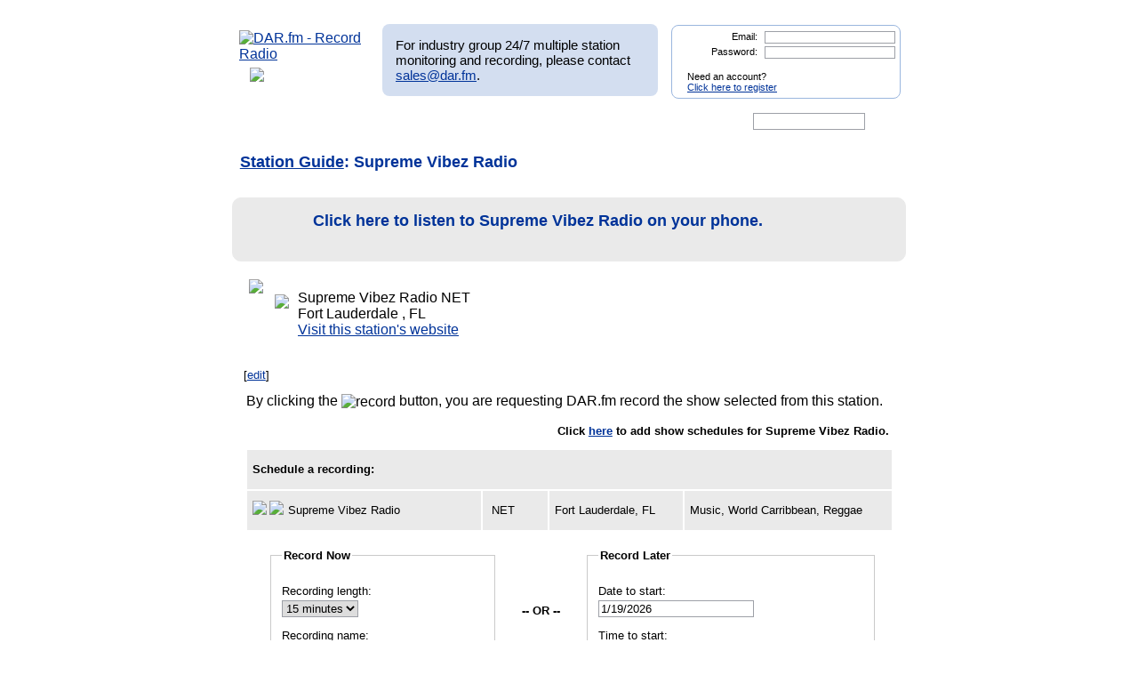

--- FILE ---
content_type: text/html; charset=UTF-8
request_url: http://dar.fm/user_search.php?search_type=stations&user_search=Supreme%20Vibez%20Radio&station_id=165191&list_type=station_detail&sg_page=1
body_size: 79329
content:
<!DOCTYPE html>
<html xmlns="https://www.w3.org/1999/xhtml" xml:lang="en">
<head>
<meta http-equiv="Content-Type" content="text/html; charset=UTF-8" />
<meta property="og:image" content="https://dar.fm/images/partner_dar_1.jpg" />
<meta property="og:description" content="Choose from 40,000 stations to record and then listen on a PC or smartphone. Sign-up at DAR.fm to record your favorite station or show. It's a DVR for radio!" />

<meta name="google-site-verification" content="-2mQcTTT9FqdE9mXEnmBUiNZVn0XN4DReuA9FwbNilo" />
<meta http-equiv="Content-Type" content="text/html; charset=UTF-8" />
<title>Record Supreme Vibez Radio Radio, Internet Radio</title>
<meta name="keywords" content="Record Supreme Vibez Radio,Supreme Vibez Radio,record, radio, record radio, digital audio recorder, DAR" >
<meta name="description" content="DAR.fm is a Digital Audio Recorder that allows you to record Supreme Vibez Radio and save your recorded content for streaming on your iphone, android, personal computer, or internet enabled streaming device">
<link href="https://www.dar.fm/styles/dar.css" rel="styleSheet" type="text/css" />


<script type="text/javascript" src="https://ajax.googleapis.com/ajax/libs/jquery/1.7.0/jquery.min.js"></script>
<!--
<script type="text/javascript" src="https://ajax.googleapis.com/ajax/libs/jquery/3.1.0/jquery.min.js"></script>
-->
<script type="text/javascript" src="https://ajax.googleapis.com/ajax/libs/jqueryui/1.8.16/jquery-ui.min.js"></script>


<link type="text/css" href="https://www.dar.fm/styles/custom-theme/jquery-ui-1.8.9.custom.css" rel="stylesheet" />
<script type="text/javascript" src="https://www.dar.fm/js/jquery.alerts.js"></script>
<link type="text/css" href="https://www.dar.fm/js/jquery.alerts.css" rel="stylesheet" />

<!--
<script type="text/javascript" src="https://dar.fm/js/jquery.fancybox-1.3.0.pack.js"></script>
<link type="text/css" rel="stylesheet" href="https://dar.fm/styles/jquery.fancybox-1.3.0.css" />
<script src="//ajax.googleapis.com/ajax/libs/jquery/1.8.0/jquery.min.js" type="text/javascript"></script>
-->
<!--
<script type="text/javascript" src="js/jquery.fancybox-1.3.0.pack.js"></script>
<link type="text/css" rel="stylesheet" href="styles/jquery.fancybox-1.3.0.css" />
-->

<script type="text/javascript" src="https://dar.fm/js/jquery.fancybox-1.3.0.pack.js"></script>
<link type="text/css" rel="stylesheet" href="https://dar.fm/styles/jquery.fancybox-1.3.0.css" />

<script type="text/javascript" src="js/globals.js"></script>


<link type="text/css" href="https://www.dar.fm/styles/custom-theme/jquery-ui-1.8.13.custom.css" rel="stylesheet" />
<link rel="icon"  type="image/png"  href="https://www.dar.fm/favicon.png" />
<script type="text/javascript">

  var _gaq = _gaq || [];
  _gaq.push(['_setAccount', 'UA-21410105-1']);
  _gaq.push(['_trackPageview']);

  (function() {
    var ga = document.createElement('script'); ga.type = 'text/javascript'; ga.async = true;
    ga.src = ('https:' == document.location.protocol ? 'https://ssl' : 'http://www') + '.google-analytics.com/ga.js';
    var s = document.getElementsByTagName('script')[0]; s.parentNode.insertBefore(ga, s);
  })();
</script>
</head><body> 	
<div id="wrapper_top"></div>
<div id="wrapper">
<div style="float:left;width:154px;height:80px;margin-bottom:8px;"><a href="https://www.dar.fm/index.php" title="DAR.fm"><img src="https://www.dar.fm/images/dar_logo.png" id="dar_logo" alt="DAR.fm - Record Radio"></a>
<a href="how_it_works.php" class="how_it_works" style="float:left;margin-left:20px;margin-top:-10px;">
	<img src="https://www.dar.fm/images/watch_vid2.png" />
</a>
</div><div id="MR_message" style="font-size:15px">
For industry group 24/7 multiple station monitoring and recording, please contact <a href="mailto:sales@dar.fm">sales@dar.fm</a>.
</div>
 
<div class="nav_status">
<form id="login_form" action="loginform.php" method="post">      
<input type="text" name="emaillogin" id="emaillogin" size="15" maxlength="50" class="loginform"><label>Email:</label><br class="clear" />
<input type="hidden" name="current_page" value="/user_search.php" />
<input type="password" name="passwordlogin" id="passwordlogin" size="15" maxlength="50" class="loginform"><label>Password: </label><br class="clear" />
<p class="register">Need an account?<br /><a href="https://www.dar.fm/new_user.php">Click here to register</a></p>
<a href="#" id="login_but" title="login"><span class="hidetext">login</span></a>
</form> 
</div>
 	
<br class="clear" />

<style>

div.duration_warning
{

}

div.duration_warning a
{
	color#FF0000!important;
	text-decoration:underline!important;
}

p.view_more_stations a
{
	text-decoration:none;
	font-size:18px;
}

#expiration_warning
{
	padding:5px;
	margin:10px 0px 10px 0px;
	color:#FFFFFF;
	background-color:#990000;
	font-weight:bold;
	text-align:center;
}

#expiration_warning a
{
	color:#FFFFFF;
}

</style>


<!--
<div id="tech_diff" id="expiration_warning" style="padding:10px 5px 10px 5px; color:#000099; font-weight:bold;">
	We apologize for the recent issues and the length of time it took to get resolved.  Because of this, we will be adding 14 days to all accounts to accommodate for the down time.
</div>
-->

			
			<div id="dar_nav">
				<ul id="cssdropdown">
					<li class="headlink"><a href="https://www.dar.fm/index.php" title="DAR Digital Audio Recorder" id="record" class="selected"><span class="hidetext">DAR</span></a>
						<ul>
							<li>
								<a href="https://www.dar.fm/top_talk.php">Talk</a>
								<a href="https://www.dar.fm/all_music.php">Music</a>
								<a href="https://www.dar.fm/top_listings.php">Local Guide</a>
							</li>
						</ul>					
					</li>
					<li><a href="https://www.dar.fm/schedule.php" title="DAR Recordings" id="recordings" ><span class="hidetext">Recordings</span></a></li>
					<li class="headlink"><a href="https://www.dar.fm/player.php" title="Player" id="play"><span class="hidetext">Play</span></a></li>
					<li><a href="https://www.dar.fm/devices.php" title="Help" id="devices" ><span class="hidetext">Help</span></a></li>
					<li><a href="https://www.dar.fm/faq.php" title="FAQ" id="faq" ><span class="hidetext">FAQ</span></a></li>
					<li><a href="https://www.dar.fm/settings.php" title="Account settings" id="settings_nav" ><span class="hidetext">Settings</span></a></li>					
					<li id="search"><span class="hidetext">Search:</span></li>
				</ul>
					<table cellpadding="0" cellspacing="0">
						<tr>
							<td width="40%"><input type="text" class="search_box" id="user_search_top" name="user_search" /></td>
							<td width="60%"><a href="#" id="top_search"><span class="hidetext">go</span></a></td>
						</tr>
					</table>
			</div>			
			<div class="result"></div>			<!-- debug -->
			<script language="JavaScript" type="text/javascript">
				var mini_window;

				function PopMini()
				{//

					var mini_url = "https://www.mp3tunes.com/locker/cb/index_mini/?dar=1";
					mini_window = window.open (mini_url,"mini","width=221,height=114,status=0,toolbar=0,location=0,menubar=0,directories=0,resizable=0,scrollbars=0");
					mini_window.focus();
				}

			</script>
		
			


<h1 class="dar"><a href="station_guide.php?req_page=1&user_search=http">Station Guide</a>: Supreme Vibez Radio</h1>


<style>

a.download_container
{
	position:relative;
        font-size:18px;
        font-weight:bold;
        background-color:#EAEAEA;
	background-image:url("images/app_listen_background.jpg");
	background-size:100%;
	background-repeat:no-repeat;
	height:50px;
        color:#003399;
        cursor:pointer; 
        padding:10px 0px 10px 90px;
        margin:10px 0px 20px 0px;
	border:1px solid #EAEAEA;
        border-radius:10px;
        display:block;
        text-decoration:none;
	line-height:30px;
}

a.download_container:hover
{ 
        color:#0077BB;
	border:1px solid #CCCCCC;
}

#app_listen_play
{
	position:absolute;
	left:10px;
	top:5px;
	width:61px;
	height:61px;
	background-image:url("images/app_listen_play.png");
}

</style>


			<td>
                        <a href="https://onrad.io/Supreme Vibez Radio" target="_blank" class="download_container">
				<div id="app_listen_play"></div>
                                Click here to listen to Supreme Vibez Radio on your phone.
                        </a>
			</td>

                        <div class="clear"></div>



<p class='small'>
<img src='http://supremevibezradio.com/wp-content/uploads/2020/02/cropped-screen-shot-2.png' class='sta_image' />

                                <div id="onnow_Supreme Vibez Radio" style="display:block; float:left; margin:5px 10px -3px 0px;">
                                        <img class="onnow_station" src="images/onnow.png" style="cursor:pointer;" data-url="Supreme Vibez Radio" data-stationid="165191" />
                                </div>
                            <div style="display:block; float:left;">Supreme Vibez Radio
 NET
<br />Fort Lauderdale
, FL
<br /><a href='http://supremevibezradio.com/' target='_blank' >Visit this station's website</a>
</div><div class="clear"></div><br class='clear' /></p>
<p class='edit_label'>[<a href='stationedit.php?station_id=165191'>edit</a>]</p>
<br class='clear' />                        


                        

                        <p class="rec_message">By clicking the <img src="images/record_amin.gif" border="0" width="44px" title="record" align="absmiddle"> button, you are requesting DAR.fm record the show selected from this station.</p>

</tbody></table><p class='small  view_more'>Click <a href='weekly.php?station_id=165191'>here</a> to add show schedules for Supreme Vibez Radio.</p><br class='clear' />
                                                <table border="0" class="dar stations" cellpadding="6" cellspacing="1">
                                                        <thead>
                                        <tr>
                                                <td colspan="4">
                                                        <strong>Schedule a recording:</strong>
                                                </td>
                                        </tr>
                                </thead>
                                                                <script>
                                        $(function() {
                                                $( ".datepicker" ).datepicker();
                                        });
                                </script>
                                <tbody>

                <!-- RIFTER -->
                <tr class="show_options">
                        <td width="35%">
                        <img src="images/record_sched_arrow.png"    class="record_sched" style="float:left; margin:-3px 3px -3px 0px;" />

<img class="onnow_station" src="images/onnow.png" id="onnow_Supreme Vibez Radio" style="cursor:pointer; float:left; vertical-align:middle; margin:-3px 5px -3px 0px;" data-url="Supreme Vibez Radio" data-stationid="165191" />                Supreme Vibez Radio                                </td><td width="10%">
                &nbsp;NET                </td>
                <td width="20%">

                Fort Lauderdale,&nbsp;FL                </td><td width="30%">
                Music, World Carribbean, Reggae                </td>

              

                </tr>
                <tr class="panel2">
                        <td colspan="5">
                                                                <table cellpadding="0" cellspacing="0" border="0" class="scheduler" width="100%">
                                        <tr>
                                                <td width="40%" class="sched_now">
                                                        <fieldset>
                                                                <legend myval="22">Record Now</legend>
                                                                        <label for="duration_now">Recording length:</label>
                                                                        <select class="duration_now" name="duration_now">

                                                                                <option value="15">15 minutes</option><option value="30">30 minutes</option><option value="60">1 hour</option><option value="90">1.5 hours</option><option value="120">2 hours</option><option value="150">2.5 hours</option><option value="180">3 hours</option><option value="210">3.5 hours</option><option value="240">4 hours</option><option value="270">4.5 hours</option><option value="300">5 hours</option><option value="330">5.5 hours</option><option value="360">6 hours</option><option value="420" class="no_option">7 hours</option><option value="480" class="no_option">8 hours</option><option value="540" class="no_option">9 hours</option><option value="600" class="no_option">10 hours</option><option value="660" class="no_option">11 hours</option><option value="720" class="no_option">12 hours</option><option value="780" class="no_option">13 hours</option><option value="840" class="no_option">14 hours</option><option value="900" class="no_option">15 hours</option><option value="960" class="no_option">16 hours</option><option value="1020" class="no_option">17 hours</option><option value="1080" class="no_option">18 hours</option><option value="1140" class="no_option">19 hours</option><option value="1200" class="no_option">20 hours</option><option value="1260" class="no_option">21 hours</option><option value="1320" class="no_option">22 hours</option><option value="1380" class="no_option">23 hours</option><option value="1440" class="no_option">24 hours</option>                                                                                <!--
                                                                                <option value="15">15 minutes</option>
                                                                                <option value="30">30 minutes</option>
                                                                                <option value="60">1 hour</option>
                                                                                <option value="90">1.5 hours</option>
                                                                                <option value="120" selected="selected">2 hours</option>
                                                                                <option value="150">2.5 hours</option>
                                                                                <option value="180">3 hours</option>
                                                                                <option value="210">3.5 hours</option>
                                                                                <option value="240">4 hours</option>
                                                                                <option value="270">4.5 hours</option>
                                                                                <option value="300">5 hours</option>
                                                                                -->
                                                                        </select>
									<div id="duration_now_warning" class="duration_warning"></div>
                                                                        <label for="rec_name_now">Recording name:</label><input type="text" name="rec_name_now" class="rec_name_now"/>
                                                                </legend>
                                                                <br class="clear" />





                                                                                        <input type="hidden" class="user_email" value="" />
                                                                                        <input type="hidden" class="callsign" value="Supreme Vibez Radio" />
                                                                                        <input type="hidden" class="stream_type" value="solid" />
                                                                                        <input type="hidden" class="stream_url" value="http%3A%2F%2Fdev.perfecent.tech%2Fstream%2F" />

                                                                                        <input type="hidden" class="start_time" value="now" />


                                                                


											
                                                                                <a href="#" class="new_user2" title="Record" stream_url="http%3A%2F%2Fdev.perfecent.tech%2Fstream%2F" format_id="102" call_sign="Supreme Vibez Radio" source_name="Radio with no exceptions" show_title="Radio with no exceptions" stream_type="solid">
                                                                                <input type="image" src="images/record.png" alt="Record" width="44" height="22" class="record2" title="Record" /><span class="conf_message">Start recording</span></a>
									
                                                                        

                                                                                        <input type="image" src="images/record.png" alt="Record" width="44" height="22" class="record2 record_now2" title="Record" />
                                                                                        <span class="conf_message record_now2">Start recording</span>

                                                                <br class="clear" />


                                                                <div class="recording_loading" style="clear:both; padding:20px 0px 0px 0px; display:none;">
                                                                        <img src="images/loading_small.gif" width="20" height="20" border="0" class="recordcl" />
                                                                        Starting your recording...
                                                                </div>
                                                                <div class="recording_scheduled" style="clear:both; padding:20px 0px 0px 0px; display:none;">
                                                                        <img src="images/record_checked.png" width="20" height="20" border="0" class="recordcl" />
                                                                        Your recording has started.
                                                                </div>
                                                                <div class="recording_error" style="clear:both; padding:20px 0px 0px 0px; display:none; color:#FF0000">
                                                                        <img src="images/delete_favorite.png" width="20" height="20" border="0" class="recordcl" />
                                                                        We're sorry, but there was an error starting your recording.  Please try again.
                                                                </div>



                                                        </fieldset>
                                                </td>
                                                <td width="10%" class="td_option">
                                                <br /><br /><br /><br /><br />
                                                <strong>-- OR --</strong>
                                                </td>
                                                <td width="50%"  class="sched_later">
                                                                                                                <fieldset>
                                                                <legend>Record Later</legend>
                                                                        <label for="start_date">Date to start:</label>
                                                                        <input type="text" class="datepicker" val="01/19/2026"/>
                                                                        <br />
                                                                        <label for="start_time">Time to start:</label>
                                                                        <select class="start_time">
                                                                                <option value="06:00:00">6am</option>
                                                                                <option value="06:15:00">&nbsp;&nbsp;&nbsp;&nbsp;6:15am</option>
                                                                                <option value="06:30:00">&nbsp;&nbsp;&nbsp;&nbsp;6:30am</option>
                                                                                <option value="06:45:00">&nbsp;&nbsp;&nbsp;&nbsp;6:45am</option>
                                                                                <option value="07:00:00">7am</option>
                                                                                <option value="07:15:00">&nbsp;&nbsp;&nbsp;&nbsp;7:15am</option>
                                                                                <option value="07:30:00">&nbsp;&nbsp;&nbsp;&nbsp;7:30am</option>
                                                                                <option value="07:45:00">&nbsp;&nbsp;&nbsp;&nbsp;7:45am</option>
                                                                                <option value="08:00:00">8am</option>
                                                                                <option value="08:15:00">&nbsp;&nbsp;&nbsp;&nbsp;8:15am</option>
                                                                                <option value="08:30:00">&nbsp;&nbsp;&nbsp;&nbsp;8:30am</option>
                                                                                <option value="08:45:00">&nbsp;&nbsp;&nbsp;&nbsp;8:45am</option>
                                                                                <option value="09:00:00">9am</option>
                                                                                <option value="09:15:00">&nbsp;&nbsp;&nbsp;&nbsp;9:15am</option>
                                                                                <option value="09:30:00">&nbsp;&nbsp;&nbsp;&nbsp;9:30am</option>
                                                                                <option value="09:45:00">&nbsp;&nbsp;&nbsp;&nbsp;9:45am</option>
                                                                                <option value="10:00:00">10am</option>
                                                                                <option value="10:15:00">&nbsp;&nbsp;&nbsp;&nbsp;10:15am</option>
                                                                                <option value="10:30:00">&nbsp;&nbsp;&nbsp;&nbsp;10:30am</option>
                                                                                <option value="10:45:00">&nbsp;&nbsp;&nbsp;&nbsp;10:45am</option>
                                                                                <option value="11:00:00">11am</option>
                                                                                <option value="11:15:00">&nbsp;&nbsp;&nbsp;&nbsp;11:15am</option>
                                                                                <option value="11:30:00">&nbsp;&nbsp;&nbsp;&nbsp;11:30am</option>
                                                                                <option value="11:45:00">&nbsp;&nbsp;&nbsp;&nbsp;11:45am</option>
                                                                                <option value="12:00:00">12pm</option>
                                                                                <option value="12:15:00">&nbsp;&nbsp;&nbsp;&nbsp;12:15pm</option>
                                                                                <option value="12:30:00">&nbsp;&nbsp;&nbsp;&nbsp;12:30pm</option>
                                                                                <option value="12:45:00">&nbsp;&nbsp;&nbsp;&nbsp;12:45pm</option>
                                                                                <option value="13:00:00">1pm</option>
                                                                                <option value="13:15:00">&nbsp;&nbsp;&nbsp;&nbsp;1:15pm</option>
                                                                                <option value="13:30:00">&nbsp;&nbsp;&nbsp;&nbsp;1:30pm</option>
                                                                                <option value="13:45:00">&nbsp;&nbsp;&nbsp;&nbsp;1:45pm</option>
                                                                                <option value="14:00:00">2pm</option>
                                                                                <option value="14:15:00">&nbsp;&nbsp;&nbsp;&nbsp;2:15pm</option>
                                                                                <option value="14:30:00">&nbsp;&nbsp;&nbsp;&nbsp;2:30pm</option>
                                                                                <option value="14:45:00">&nbsp;&nbsp;&nbsp;&nbsp;2:45pm</option>
                                                                                <option value="15:00:00">3pm</option>
                                                                                <option value="15:15:00">&nbsp;&nbsp;&nbsp;&nbsp;3:15pm</option>
                                                                                <option value="15:30:00">&nbsp;&nbsp;&nbsp;&nbsp;3:30pm</option>
                                                                                <option value="15:45:00">&nbsp;&nbsp;&nbsp;&nbsp;3:45pm</option>
                                                                                <option value="16:00:00">4pm</option>
                                                                                <option value="16:15:00">&nbsp;&nbsp;&nbsp;&nbsp;4:15pm</option>
                                                                                <option value="16:30:00">&nbsp;&nbsp;&nbsp;&nbsp;4:30pm</option>
                                                                                <option value="16:45:00">&nbsp;&nbsp;&nbsp;&nbsp;4:45pm</option>
                                                                                <option value="17:00:00">5pm</option>
                                                                                <option value="17:15:00">&nbsp;&nbsp;&nbsp;&nbsp;5:15pm</option>
                                                                                <option value="17:30:00">&nbsp;&nbsp;&nbsp;&nbsp;5:30pm</option>
                                                                                <option value="17:45:00">&nbsp;&nbsp;&nbsp;&nbsp;5:45pm</option>
                                                                                <option value="18:00:00">6pm</option>
                                                                                <option value="18:15:00">&nbsp;&nbsp;&nbsp;&nbsp;6:15pm</option>
                                                                                <option value="18:30:00">&nbsp;&nbsp;&nbsp;&nbsp;6:30pm</option>
                                                                                <option value="18:45:00">&nbsp;&nbsp;&nbsp;&nbsp;6:45pm</option>
                                                                                <option value="19:00:00">7pm</option>
                                                                                <option value="19:15:00">&nbsp;&nbsp;&nbsp;&nbsp;7:15pm</option>
                                                                                <option value="19:30:00">&nbsp;&nbsp;&nbsp;&nbsp;7:30pm</option>
                                                                                <option value="19:45:00">&nbsp;&nbsp;&nbsp;&nbsp;7:45pm</option>
                                                                                <option value="20:00:00">8pm</option>
                                                                                <option value="20:15:00">&nbsp;&nbsp;&nbsp;&nbsp;8:15pm</option>
                                                                                <option value="20:30:00">&nbsp;&nbsp;&nbsp;&nbsp;8:30pm</option>
                                                                                <option value="20:45:00">&nbsp;&nbsp;&nbsp;&nbsp;8:45pm</option>
                                                                                <option value="21:00:00">9pm</option>
                                                                                <option value="21:15:00">&nbsp;&nbsp;&nbsp;&nbsp;9:15pm</option>
                                                                                <option value="21:30:00">&nbsp;&nbsp;&nbsp;&nbsp;9:30pm</option>
                                                                                <option value="21:45:00">&nbsp;&nbsp;&nbsp;&nbsp;9:45pm</option>
                                                                                <option value="22:00:00">10pm</option>
                                                                                <option value="22:15:00">&nbsp;&nbsp;&nbsp;&nbsp;10:15pm</option>
                                                                                <option value="22:30:00">&nbsp;&nbsp;&nbsp;&nbsp;10:30pm</option>
                                                                                <option value="22:45:00">&nbsp;&nbsp;&nbsp;&nbsp;10:45pm</option>
                                                                                <option value="23:00:00">11pm</option>
                                                                                <option value="23:15:00">&nbsp;&nbsp;&nbsp;&nbsp;11:15pm</option>
                                                                                <option value="23:30:00">&nbsp;&nbsp;&nbsp;&nbsp;11:30pm</option>
                                                                                <option value="23:45:00">&nbsp;&nbsp;&nbsp;&nbsp;11:45pm</option>
                                                                                <option value="00:00:00">12am</option>
                                                                                <option value="00:15:00">&nbsp;&nbsp;&nbsp;&nbsp;12:15am</option>
                                                                                <option value="00:30:00">&nbsp;&nbsp;&nbsp;&nbsp;12:30am</option>
                                                                                <option value="00:45:00">&nbsp;&nbsp;&nbsp;&nbsp;12:45am</option>
                                                                                <option value="01:00:00">1am</option>
                                                                                <option value="01:15:00">&nbsp;&nbsp;&nbsp;&nbsp;1:15am</option>
                                                                                <option value="01:30:00">&nbsp;&nbsp;&nbsp;&nbsp;1:30am</option>
                                                                                <option value="01:45:00">&nbsp;&nbsp;&nbsp;&nbsp;1:45am</option>
                                                                                <option value="02:00:00">2am</option>
                                                                                <option value="02:15:00">&nbsp;&nbsp;&nbsp;&nbsp;2:15am</option>
                                                                                <option value="02:30:00">&nbsp;&nbsp;&nbsp;&nbsp;2:30am</option>
                                                                                <option value="02:45:00">&nbsp;&nbsp;&nbsp;&nbsp;2:45am</option>
                                                                                <option value="03:00:00">3am</option>
                                                                                <option value="03:15:00">&nbsp;&nbsp;&nbsp;&nbsp;3:15am</option>
                                                                                <option value="03:30:00">&nbsp;&nbsp;&nbsp;&nbsp;3:30am</option>
                                                                                <option value="03:45:00">&nbsp;&nbsp;&nbsp;&nbsp;3:45am</option>
                                                                                <option value="04:00:00">4am</option>
                                                                                <option value="04:15:00">&nbsp;&nbsp;&nbsp;&nbsp;4:15am</option>
                                                                                <option value="04:30:00">&nbsp;&nbsp;&nbsp;&nbsp;4:30am</option>
                                                                                <option value="04:45:00">&nbsp;&nbsp;&nbsp;&nbsp;4:45am</option>
                                                                                <option value="05:00:00">5am</option>
                                                                                <option value="05:15:00">&nbsp;&nbsp;&nbsp;&nbsp;5:15am</option>
                                                                                <option value="05:30:00">&nbsp;&nbsp;&nbsp;&nbsp;5:30am</option>
                                                                                <option value="05:45:00">&nbsp;&nbsp;&nbsp;&nbsp;5:45am</option>
                                                                        </select>
                                                                        <select class="timezone">

                                                                               <option value="Pacific/Midway" ">(GMT-11:00) Midway Island</option><option value="US/Samoa" ">(GMT-11:00) Samoa</option><option value="US/Hawaii" ">(GMT-10:00) Hawaii</option><option value="US/Alaska" ">(GMT-09:00) Alaska</option><option value="US/Pacific" selected="selected"">(GMT-08:00) Pacific Time (US &amp; Canada)</option><option value="America/Tijuana" ">(GMT-08:00) Tijuana</option><option value="US/Arizona" ">(GMT-07:00) Arizona</option><option value="US/Mountain" ">(GMT-07:00) Mountain Time (US &amp; Canada)</option><option value="America/Chihuahua" ">(GMT-07:00) Chihuahua</option><option value="America/Mazatlan" ">(GMT-07:00) Mazatlan</option><option value="America/Mexico_City" ">(GMT-06:00) Mexico City</option><option value="America/Monterrey" ">(GMT-06:00) Monterrey</option><option value="Canada/Saskatchewan" ">(GMT-06:00) Saskatchewan</option><option value="US/Central" ">(GMT-06:00) Central Time (US &amp; Canada)</option><option value="US/Eastern" ">(GMT-05:00) Eastern Time (US &amp; Canada)</option><option value="US/East-Indiana" ">(GMT-05:00) Indiana (East)</option><option value="America/Bogota" ">(GMT-05:00) Bogota</option><option value="America/Lima" ">(GMT-05:00) Lima</option><option value="America/Caracas" ">(GMT-04:30) Caracas</option><option value="Canada/Atlantic" ">(GMT-04:00) Atlantic Time (Canada)</option><option value="America/La_Paz" ">(GMT-04:00) La Paz</option><option value="America/Santiago" ">(GMT-04:00) Santiago</option><option value="Canada/Newfoundland" ">(GMT-03:30) Newfoundland</option><option value="America/Buenos_Aires" ">(GMT-03:00) Buenos Aires</option><option value="Greenland" ">(GMT-03:00) Greenland</option><option value="Atlantic/Stanley" ">(GMT-02:00) Stanley</option><option value="Atlantic/Azores" ">(GMT-01:00) Azores</option><option value="Atlantic/Cape_Verde" ">(GMT-01:00) Cape Verde Is.</option><option value="Africa/Casablanca" ">(GMT) Casablanca</option><option value="Europe/Dublin" ">(GMT) Dublin</option><option value="Europe/Lisbon" ">(GMT) Lisbon</option><option value="Europe/London" ">(GMT) London</option><option value="Africa/Monrovia" ">(GMT) Monrovia</option><option value="Europe/Amsterdam" ">(GMT+01:00) Amsterdam</option><option value="Europe/Belgrade" ">(GMT+01:00) Belgrade</option><option value="Europe/Berlin" ">(GMT+01:00) Berlin</option><option value="Europe/Bratislava" ">(GMT+01:00) Bratislava</option><option value="Europe/Brussels" ">(GMT+01:00) Brussels</option><option value="Europe/Budapest" ">(GMT+01:00) Budapest</option><option value="Europe/Copenhagen" ">(GMT+01:00) Copenhagen</option><option value="Europe/Ljubljana" ">(GMT+01:00) Ljubljana</option><option value="Europe/Madrid" ">(GMT+01:00) Madrid</option><option value="Europe/Paris" ">(GMT+01:00) Paris</option><option value="Europe/Prague" ">(GMT+01:00) Prague</option><option value="Europe/Rome" ">(GMT+01:00) Rome</option><option value="Europe/Sarajevo" ">(GMT+01:00) Sarajevo</option><option value="Europe/Skopje" ">(GMT+01:00) Skopje</option><option value="Europe/Stockholm" ">(GMT+01:00) Stockholm</option><option value="Europe/Vienna" ">(GMT+01:00) Vienna</option><option value="Europe/Warsaw" ">(GMT+01:00) Warsaw</option><option value="Europe/Zagreb" ">(GMT+01:00) Zagreb</option><option value="Europe/Athens" ">(GMT+02:00) Athens</option><option value="Europe/Bucharest" ">(GMT+02:00) Bucharest</option><option value="Africa/Cairo" ">(GMT+02:00) Cairo</option><option value="Africa/Harare" ">(GMT+02:00) Harare</option><option value="Europe/Helsinki" ">(GMT+02:00) Helsinki</option><option value="Europe/Istanbul" ">(GMT+02:00) Istanbul</option><option value="Asia/Jerusalem" ">(GMT+02:00) Jerusalem</option><option value="Europe/Kiev" ">(GMT+02:00) Kyiv</option><option value="Europe/Minsk" ">(GMT+02:00) Minsk</option><option value="Europe/Riga" ">(GMT+02:00) Riga</option><option value="Europe/Sofia" ">(GMT+02:00) Sofia</option><option value="Europe/Tallinn" ">(GMT+02:00) Tallinn</option><option value="Europe/Vilnius" ">(GMT+02:00) Vilnius</option><option value="Asia/Baghdad" ">(GMT+03:00) Baghdad</option><option value="Asia/Kuwait" ">(GMT+03:00) Kuwait</option><option value="Africa/Nairobi" ">(GMT+03:00) Nairobi</option><option value="Asia/Riyadh" ">(GMT+03:00) Riyadh</option><option value="Asia/Tehran" ">(GMT+03:30) Tehran</option><option value="Europe/Moscow" ">(GMT+04:00) Moscow</option><option value="Asia/Baku" ">(GMT+04:00) Baku</option><option value="Europe/Volgograd" ">(GMT+04:00) Volgograd</option><option value="Asia/Muscat" ">(GMT+04:00) Muscat</option><option value="Asia/Tbilisi" ">(GMT+04:00) Tbilisi</option><option value="Asia/Yerevan" ">(GMT+04:00) Yerevan</option><option value="Asia/Kabul" ">(GMT+04:30) Kabul</option><option value="Asia/Karachi" ">(GMT+05:00) Karachi</option><option value="Asia/Tashkent" ">(GMT+05:00) Tashkent</option><option value="Asia/Kolkata" ">(GMT+05:30) Kolkata</option><option value="Asia/Kathmandu" ">(GMT+05:45) Kathmandu</option><option value="Asia/Yekaterinburg" ">(GMT+06:00) Ekaterinburg</option><option value="Asia/Almaty" ">(GMT+06:00) Almaty</option><option value="Asia/Dhaka" ">(GMT+06:00) Dhaka</option><option value="Asia/Novosibirsk" ">(GMT+07:00) Novosibirsk</option><option value="Asia/Bangkok" ">(GMT+07:00) Bangkok</option><option value="Asia/Jakarta" ">(GMT+07:00) Jakarta</option><option value="Asia/Krasnoyarsk" ">(GMT+08:00) Krasnoyarsk</option><option value="Asia/Chongqing" ">(GMT+08:00) Chongqing</option><option value="Asia/Hong_Kong" ">(GMT+08:00) Hong Kong</option><option value="Asia/Kuala_Lumpur" ">(GMT+08:00) Kuala Lumpur</option><option value="Australia/Perth" ">(GMT+08:00) Perth</option><option value="Asia/Singapore" ">(GMT+08:00) Singapore</option><option value="Asia/Taipei" ">(GMT+08:00) Taipei</option><option value="Asia/Ulaanbaatar" ">(GMT+08:00) Ulaan Bataar</option><option value="Asia/Urumqi" ">(GMT+08:00) Urumqi</option><option value="Asia/Irkutsk" ">(GMT+09:00) Irkutsk</option><option value="Asia/Seoul" ">(GMT+09:00) Seoul</option><option value="Asia/Tokyo" ">(GMT+09:00) Tokyo</option><option value="Australia/Adelaide" ">(GMT+09:30) Adelaide</option><option value="Australia/Darwin" ">(GMT+09:30) Darwin</option><option value="Asia/Yakutsk" ">(GMT+10:00) Yakutsk</option><option value="Australia/Brisbane" ">(GMT+10:00) Brisbane</option><option value="Australia/Canberra" ">(GMT+10:00) Canberra</option><option value="Pacific/Guam" ">(GMT+10:00) Guam</option><option value="Australia/Hobart" ">(GMT+10:00) Hobart</option><option value="Australia/Melbourne" ">(GMT+10:00) Melbourne</option><option value="Pacific/Port_Moresby" ">(GMT+10:00) Port Moresby</option><option value="Australia/Sydney" ">(GMT+10:00) Sydney</option><option value="Asia/Vladivostok" ">(GMT+11:00) Vladivostok</option><option value="Asia/Magadan" ">(GMT+12:00) Magadan</option><option value="Pacific/Auckland" ">(GMT+12:00) Auckland</option><option value="Pacific/Fiji" ">(GMT+12:00) Fiji</option>
                                                                                <!--
                                                                                <option value="PDT">Pacific Time (GMT-08:00)</option>
                                                                                <option value="HST">Hawaii Time (GMT-10:00)</option>
                                                                                <option value="AKDT">Alaska Time (GMT-09:00)</option>
                                                                                <option value="MST">Mountain Time (GMT-07:00)</option>
                                                                                <option value="CDT">Central Time (GMT-06:00)</option>
                                                                                <option value="EDT">Eastern Time (GMT-05:00)</option>
                                                                                -->
                                                                        </select>
                                                                        <br />
                                                                        <label for="duration">Length:</label>
                                                                        <label for="frequency">How often:</label>
                                                                        <br class="clear">
                                                                        <select class="duration">


                                                                                <option value="15">15 minutes</option><option value="30">30 minutes</option><option value="60">1 hour</option><option value="90">1.5 hours</option><option value="120">2 hours</option><option value="150">2.5 hours</option><option value="180">3 hours</option><option value="210">3.5 hours</option><option value="240">4 hours</option><option value="270">4.5 hours</option><option value="300">5 hours</option><option value="330">5.5 hours</option><option value="360">6 hours</option><option value="420" class="no_option">7 hours</option><option value="480" class="no_option">8 hours</option><option value="540" class="no_option">9 hours</option><option value="600" class="no_option">10 hours</option><option value="660" class="no_option">11 hours</option><option value="720" class="no_option">12 hours</option><option value="780" class="no_option">13 hours</option><option value="840" class="no_option">14 hours</option><option value="900" class="no_option">15 hours</option><option value="960" class="no_option">16 hours</option><option value="1020" class="no_option">17 hours</option><option value="1080" class="no_option">18 hours</option><option value="1140" class="no_option">19 hours</option><option value="1200" class="no_option">20 hours</option><option value="1260" class="no_option">21 hours</option><option value="1320" class="no_option">22 hours</option><option value="1380" class="no_option">23 hours</option><option value="1440" class="no_option">24 hours</option>
                                                                                <!--
                                                                                <option value="15">15 minutes</option>
                                                                                <option value="30">30 minutes</option>
                                                                                <option value="60">1 hour</option>
                                                                                <option value="90">1.5 hours</option>
                                                                                <option value="120" selected="selected">2 hours</option>
                                                                                <option value="150">2.5 hours</option>
                                                                                <option value="180">3 hours</option>
                                                                                <option value="210">3.5 hours</option>
                                                                                <option value="240">4 hours</option>
                                                                                <option value="270">4.5 hours</option>
                                                                                <option value="300">5 hours</option>
                                                                                -->
                                                                        </select>

                                                                        <select class="frequency">
                                                                                <option value="once">Once</option>
                                                                                <option value="daily">Daily</option>
                                                                                <option value="weekdays">Weekdays</option>
                                                                                <option value="weekly">Weekly</option>


                                                                                <!--
                                                                                <option value="weekends">Weekends</option>

                                                                                <option value="Weekends">Weekends</option>
                                                                                <option value="Everyday">Everyday</option>
                                                                                <option value="Mondays">Mondays</option>
                                                                                <option value="Tuesdays">Tuesdays</option>
                                                                                <option value="Wednesdays">Wednesdays</option>
                                                                                <option value="Thursdays">Thursdays</option>
                                                                                <option value="Fridays">Fridays</option>
                                                                                <option value="Saturdays">Saturdays</option>
                                                                                <option value="Sundays">Sundays</option>
                                                                                -->
                                                                        </select>
                                                                        <br class="clear" />
									<div id="duration_later_warning" class="duration_warning"></div>
                                                                        <label for="rec_name">Recording name:</label>
                                                                        <input type="text" name="rec_name" class="rec_name"/>
                                                                        <!--
                                                                        <div class="sched_rec">
                                                                        -->
                                                                        <div class="clear"></div>
                                                                                                                                                                <a href="#" class="new_user" title="Record" stream_url="http%3A%2F%2Fdev.perfecent.tech%2Fstream%2F" format_id="102" call_sign="Supreme Vibez Radio" source_name="Radio with no exceptions" show_title="Radio with no exceptions" &stream_type=solid>

                                                                                        <input type="image" src="images/record.png" alt="Record" width="44" height="22" class="record2" title="Record" /><span class="conf_message">Schedule this recording</span></a>
                                                                                                                                                <!--
                                                                </div>
                                                                -->
                                                                <div class="recording_loading" style="clear:both; padding:20px 0px 0px 0px; display:none;">
                                                                        <img src="images/loading_small.gif" width="20" height="20" border="0" class="recordcl" />
                                                                        Scheduling your recording...
                                                                </div>
                                                                <div class="recording_scheduled" style="clear:both; padding:20px 0px 0px 0px; display:none;">
                                                                        <img src="images/record_checked.png" width="20" height="20" border="0" class="recordcl" />
                                                                        Your recording has been scheduled.
                                                                </div>
                                                                <div class="recording_error" style="clear:both; padding:20px 0px 0px 0px; display:none; color:#FF0000">
                                                                        <img src="images/delete_favorite.png" width="20" height="20" border="0" class="recordcl" />
                                                                        We're sorry, but there was an error scheduling your recording.  Please try again.
                                                                </div>

                                                                <br class="clear" />
                                                        </fieldset>
                                                </td>
                                        </tr>
                                </table>

                        </td></tr>

                                        <tr class="panel3">
                                                <td colspan="5">
      <div class="panelBorder"> <form id="dar_widget_form" action="https://www.dar.fm/schedule_logic.php" method="get" target="widget" onsubmit="window.open( 'https://www.dar.fm', 'widget', 'scrollbars=yes,width=375,height=100' )" >    <input type="hidden" name="show_title" value="Radio%20with%20no%20exceptions" />    <input type="hidden" name="source_name" value="Radio%20with%20no%20exceptions" />    <input type="hidden" name="stream_url" value="http://dev.perfecent.tech/stream/" />    <input type="hidden" name="output" value="xml" />    <input type="hidden" name="stream_type" value="solid" />    <input type="hidden" name="call_sign" value="Supreme Vibez Radio" />    <input type="hidden" name="start_time" value="now" />    <input type="hidden" name="refer_email" value="" />    <img src="images/send_to_friend_star.png" class='friend_star' />    <span class='friend_message'>Recording scheduled.</span>    <div class="centerText" style="text-align: center; font-size: 15px;">    <span>Give this show to a friend:</span>            <input type="text" name="user_email" value="Enter friend's email here" style='width:167px;'/>            <input type="hidden" name="partner_token" value="1914821772" />    <input type="hidden" name="format_id" value="102" />    <input type="hidden" name="duration" value="" />    <input type="hidden" name="frequency" value="once" />            <input type="image" src="images/go_but.png" id="f_0" class='friend_record_now' />              <br />      <div style="background: none; text-align: center; margin-bottom: 10px;">Your friend will get an email with instructions on how to listen.</div>      </div><!--end center text div--></form>  </div><!--end panelBorder -->
                                                </td>
                                        </tr>

                                        <tr class="panel4">
                                                <td colspan="5">
 <div class="panelBorder"> <form id="dar_widget_form" action="https://www.dar.fm/schedule_logic.php" method="get" target="widget" onsubmit="window.open( 'https://www.dar.fm', 'widget', 'scrollbars=yes,width=375,height=100' )" >    <input type="hidden" name="show_title" value="Radio%20with%20no%20exceptions" />    <input type="hidden" name="source_name" value="Radio%20with%20no%20exceptions" />    <input type="hidden" name="refer_email" value="" />        <img src="images/send_to_friend_star.png" class='friend_star' />        <span class='friend_message'>Recording scheduled.</span>        <div class="centerText" style="text-align: center; font-size: 15px;">        <span>Give this show to a friend:</span>        <input type="text" name="user_email" value="Enter friend's email here" style='width:167px;'/>    <input type="hidden" name="stream_type" value="solid" />        <input type="hidden" name="partner_token" value="1914821772" />        <input type="hidden" name="output" value="xml" />        <input type="hidden" name="stream_url" value="http://dev.perfecent.tech/stream/" />        <input type="hidden" name="format_id" value="102" />        <input type="hidden" name="call_sign" value="Supreme Vibez Radio" />        <input type="hidden" name="frequency" value="" />        <input type="hidden" name="start_time" value="" />        <input type="hidden" name="duration" value="" />        <input type="image" src="images/go_but.png" id="f_0" class='friend_record_sched' />              <br />      <div style="background: none; text-align: center; margin-bottom: 10px;">Your friend will get an email with instructions on how to listen.</div>      </div><!--end center text div--></form>  </div><!--end panelBorder -->
                                                </td>
                                        </tr>
          </tbody></table><div class='info'>Embed a widget to record Supreme Vibez Radio in your website - <a href='dev/#api2'>click here</a> for more details.</div>

<script type="text/javascript">

/*
$(document).ready(function(){


	
        $(".onnow_image").click(function(event){
                var showid = $(event.target).attr("id");
                window.location = "https://www.ubertalk.com/index.php?playnow="+showid;
        });


        $(".onnow_station").click(function(event){
                var showid = "?playnow=" + escape($(event.target).attr("data-url")).replace(/\./g, '%2E'); 
                window.location = "https://www.uberstations.com" + showid; 
        });



});

*/
</script>

			
<div id="dialog-modal" style="display:none;">
<object id="scPlayer"  width="800" height="505" type="application/x-shockwave-flash" data="https://content.screencast.com/users/mp3michael/folders/Default/media/a9aa124a-2b0d-4256-98d5-c03fad347676/bootstrap.swf" >  <param name="movie" value="https://content.screencast.com/users/mp3michael/folders/Default/media/a9aa124a-2b0d-4256-98d5-c03fad347676/bootstrap.swf" />  <param name="quality" value="high" />  <param name="bgcolor" value="#FFFFFF" />  <param name="flashVars" value="thumb=https://content.screencast.com/users/mp3michael/folders/Default/media/a9aa124a-2b0d-4256-98d5-c03fad347676/FirstFrame.jpg&containerwidth=1165&containerheight=736&content=https://content.screencast.com/users/mp3michael/folders/Default/media/a9aa124a-2b0d-4256-98d5-c03fad347676/How-To-Use-DAR.swf&blurover=false" />  <param name="allowFullScreen" value="true" />  <param name="scale" value="showall" />  <param name="allowScriptAccess" value="always" />  <param name="base" value="https://content.screencast.com/users/mp3michael/folders/Default/media/a9aa124a-2b0d-4256-98d5-c03fad347676/" />  Unable to display content. Adobe Flash is required. </object>
</div>
<br class="clear" />
<div id="search_nav" >
<ul>
<li id="search2">Search for radio shows or stations:</li>
</ul>
<table cellpadding="0" cellspacing="0">
<tr>
<td width="40%"><input type="text" class="search_box" id="user_search_bottom" name="user_search" style="width:110px;"/></td>
<td width="60%"><a href="#" id="bottom_search"><span class="hidetext">go</span></a></td>
</tr>
</table>
</div>
<h3 class="change_guide">See missing stations or shows? Want to make corrections?<br />Now you can <a href="https://www.dar.fm/suggest.php">change the guide</a> and make DAR.fm better for everyone.</h3>

</div>
<div id="wrapper_bot">
<div style="position: relative; bottom: 10px; right: 40px;" id="social_media">

</div>
</div>
		<div id="footer">
		<a href="index.php">
	HOME
</a> 
| 
<a href="https://www.dar.fm/loginform.php?rlogin=1">
	SCHEDULED
</a> 
| 
<a href="https://www.dar.fm/player.php">
	PLAYER
</a> 
| 
<a href="https://www.dar.fm/devices.php">
	DEVICES
</a> 
| 
<a href="https://www.dar.fm/contact.php">
	CONTACT
</a> 
| 
<a href="https://www.dar.fm/faq.php">
	FAQ
</a> 
| 
<a href="https://dar.fm/apiv1/#api1">
	SHOW HOSTS
</a> 
| 
<a href="https://dar.fm/apiv1/#api1">
	DRIVE MORE LISTENERS
</a>
                        |
                        <a href="https://docs.google.com/document/d/1QM7ScdxNvg-ttwRi0EWn7KmaR02EP2gqwu5LNlsnO4k/pub" target="_blank">
                                DEVELOPER API
                        </a>

					<p>COPYRIGHT &copy; 2026 DAR.fm ALL RIGHTS RESERVED</p>
			<a href="https://www.dar.fm/terms.php">TERMS AND CONDITIONS </a> | <a href="https://www.dar.fm/privacy.php">PRIVACY POLICY </a>
		</div>
<script type="text/javascript">
//google analytics
var _gaq = _gaq || [];
_gaq.push(['_setAccount', 'UA-21410105-1']);
_gaq.push(['_trackPageview']);

(function() {
  var ga = document.createElement('script'); ga.type =
'text/javascript'; ga.async = true;
  ga.src = ('https:' == document.location.protocol ? 'https://ssl' :
'https://www') + '.google-analytics.com/ga.js';
  var s = document.getElementsByTagName('script')[0];
s.parentNode.insertBefore(ga, s);
})();

</script>
<script type="text/javascript">
//uservoice
/*
var uservoiceOptions = {    key: 'dar',   host: 'dar.uservoice.com',    forum: '103441',   showTab: true,   alignment: 'left',   background_color:'#0000A0',    text_color: 'white',   hover_color: '#06C',   lang: 'en' };  function _loadUserVoice() {   var s = document.createElement('script');   s.setAttribute('type', 'text/javascript');   s.setAttribute('src', ("https:" == document.location.protocol ? "https://" : "https://") + "cdn.uservoice.com/javascripts/widgets/tab.js");   document.getElementsByTagName('head')[0].appendChild(s); } _loadSuper = window.onload; window.onload = (typeof window.onload != 'function') ? _loadUserVoice : function() { _loadSuper(); _loadUserVoice(); };
*/
</script>

<script type="text/javascript">
$(document).ready(function(){
  	//search boxes
	$("#top_search").click(function(){
		searchurl = rooturl + "submit_user_search.php?" + "user_search=" + $("#user_search_top").val();
		$(location).attr('href',searchurl);
		return false;
	});
	$('#user_search_top').keypress(function(e) {
	    if(e.which == 13) {
		searchurl = rooturl + "submit_user_search.php?" + "user_search=" + $("#user_search_top").val();
		$(location).attr('href',searchurl);
		return false;
	    }
	});
	$("#bottom_search").click(function(){
		searchurl = rooturl + "submit_user_search.php?" + "user_search=" + $("#user_search_bottom").val();
		$(location).attr('href',searchurl);
		return false;
	});
	$('#user_search_bottom').keypress(function(e) {
	    if(e.which == 13) {
		searchurl = rooturl + "submit_user_search.php?" + "user_search=" + $("#user_search_bottom").val();
		$(location).attr('href',searchurl);
		return false;
	    }
	});
	$("#congrats_search").click(function(){
		searchurl = rooturl + "submit_user_search.php?" + "user_search=" + $("#user_search_congrats").val();
		$(location).attr('href',searchurl);
		return false;
	});

	//navigation drop downs
	$('#cssdropdown li.headlink').hover(
		function() { $('ul', this).css('display', 'block'); },
		function() { $('ul', this).css('display', 'none'); }
	);
	//toggle color when hovering over row
	$(".show_options").hover(function() {
		$(this).css('background-color', '#F3F3F3');
	},
	function() {
		$(this).css('background-color', '#EAEAEA');
	});
		//video modal
	$(function() {
		// a workaround for a flaw in the demo system (https://dev.jqueryui.com/ticket/4375), ignore!
		$( "#dialog:ui-dialog" ).dialog( "destroy" );

		$( "#dialog-modal" ).dialog({
			height: 530,
			width: 800,
			modal: true,
			autoOpen: false,
			buttons:{ "Close": function() { $(this).dialog("close"); } }
		});
	});
	$('.launch_video').click(function() {

		$("#dialog-modal").dialog('open');
		$("#dialog-modal").dialog({ closeText: 'hide' });
		//$("#dialog-modal").dialog().parents(".ui-dialog").find("#ui-dialog-title-dialog-modal").remove();
		}

	);
	

	// epoch conversion to deny past date/time scheduling
	function toTimestamp(strDate){
	 var datum = Date.parse(strDate);
	 return datum/1000;
	}
	//pre populate date picker with today
	var myDate = new Date();
	var prettyDate =(myDate.getMonth()+1) + '/' + myDate.getDate() + '/' +
	myDate.getFullYear();
	$('body').find('.datepicker').val(prettyDate);

	rooturl = "https://www.dar.fm/";
	// bind "click" event for links with title="submit"
	$("a[title=submit]").click( function(){
	  // it submits the form it is contained within
	  $(this).parent().parent("form").submit();
	});
	$("a[title=login]").click( function(){
	  // it submits the form it is contained within
	  $(this).parent("form").submit();
	});
	$('#passwordlogin').keypress(function(e) {
	    if(e.which == 13) {
		$(this).parent("form").submit()
		return false;
	    }
	});
	$('#emaillogin').keypress(function(e) {
	    if(e.which == 13) {
		$(this).parent("form").submit()
		return false;
	    }
	});
	// auto select email for send to friend
	$('input[name=user_email]').focus(function()
	      {
			$(this).select();
	       });
	$("input[name=user_email]").mouseup(function(e){
		e.preventDefault();
	});
		//aaaaaaaa
			$(".rec_name").click(function(){
				$(this).removeClass("error_input");
			});
			$(".rec_name_now").click(function(){
				$(this).removeClass("error_input");
			});

			$(".record_sched").click(function(){
				$(".panel1").css("display", "none");
				$(".panel3").css("display", "none");
				$(".panel4").css("display", "none");
				$(".record_sched").attr("src", "images/record.png");
				$(this).attr("src", "images/record_sched_arrow.png");
				$(this).parent().parent().next(".panel1").show();
			});

			$(".next_page").click(function(){
				nexturl = rooturl + "station_guide.php?req_page=" + $(this).attr("page") + "&user_search=" + "^165191$" ;
				$(location).attr('href',nexturl);
				return false;
			});
			$(".prev_page").click(function(){
				prevurl = rooturl + "station_guide.php?req_page=" + $(this).attr("page") + "&user_search=" + "^165191$" ;
				$(location).attr('href',prevurl);
				return false;
			});
			$(".sortlink").click(function(){
				sorturl = rooturl + "station_guide.php?req_page=1" + "&user_search=" + "^165191$" + "&col_sort=" + $(this).attr("sorter") ;
				$(location).attr('href',sorturl);
				return false;
			});
			$(".edit_details").click(function(){
				//deturl = rooturl + "guideitem.php?" + "user_search=" + $(this).attr("search_t") + "&list_type=detail" + "&showinfo_id=" + $(this).attr("showinfo_id") ;
				deturl = rooturl +"weekly.php?station_id=" + $(this).attr("station_id");
				$(location).attr('href',deturl);
				return false;
			});
			$(".get_details").click(function(){
				deturl = rooturl + "user_search.php?" + "user_search=" + $(this).attr("search_t") + "&list_type=detail" + "&showinfo_id=" + $(this).attr("showinfo_id") ;
				$(location).attr('href',deturl);
				return false;
			});
			var adjusted_date = "";
			// record scheduled logged in



			
			$(".record_now").click(function(){

                                if($("#expiration_warning") && $("#expiration_warning").attr("data-warning") == "trial"){
                                        window.location = "https://dar.fm/upgrade.php";
                                        return;
                                }


				//hide any old send to friend divs
				$(".panel3").hide();
				//check for number of scheduled jobs
				job_max_check = "inc_get_jobs.php?user_email=" + "" + "&job_status=Scheduled";
				finish_this = "notok";
				rec_name_x = '';
			 	$.ajax({
				 	url: job_max_check,
				 	type: 'post',
				 	dataType: 'html',
				 	async: false,
					cache: false,
				 	success: function(data) {
					 	finish_this = data;
				 	}
			  	});
				if(finish_this == "notok"){
					showAccountLimitorPopup();
					return false;
				}else{

					// if date is indicated by datepicker, use that for first part of start time YYYY-MM-DD[HH:MM:SS]
					to_traverse = $(this).parent().parent().parent().parent().parent();
					u_date = to_traverse.find(".datepicker").val();
					if (u_date == ''){u_date = "2026-01-19"}
					chosen_frequency = to_traverse.find(".frequency").val();
					chosen_time = to_traverse.find(".start_time").val();
					time_zone = to_traverse.find(".timezone").val();
					rec_name_x = to_traverse.find(".rec_name").val();
					if(!rec_name_x){
						alert("Please fill in a name for your recording.")
						to_traverse.find(".rec_name").addClass("error_input");
						return false;
					}
					var timezone_offset;
					switch (time_zone) {
						case 'PDT': timezone_offset = '28800'; break;
						case 'HST': timezone_offset = '36000'; break;
						case 'AKDT': timezone_offset = '32400'; break;
						case 'MST': timezone_offset = '25200'; break;
						case 'CDT': timezone_offset = '21600'; break;
						case 'EDT': timezone_offset = '18000'; break;
					}
					u_duration = to_traverse.find(".duration").val();
					converter = "inc_convert_date.php?" + "cdate=" + u_date + "&ctime=" + chosen_time + "&ctz=" + time_zone;

					//send date info to converter to deal with timezones
					$.ajax({
						url: converter,
						type: 'get',
						dataType: 'html',
						async: false,
						success: function(data) {
							adjusted_date = data;
						}
			 		});
					var timeuser = toTimestamp(u_date + " " + chosen_time);
					timeuser = parseInt(timeuser) + parseInt(timezone_offset);
					var timenow = 1768813051;
					var debug;
					sendtoafriend_sched = $(this).parent().parent().parent().parent().parent().parent().parent().parent().next().next(".panel4")
					var streamvar = $(this).attr("stream") + $(this).attr("stream2") + adjusted_date + $(this).attr("stream3") + u_duration + $(this).attr("stream4") + chosen_frequency + "&show_title=" + rec_name_x;
					// replace hash with code
					streamvar = streamvar.replace("#", "%23");

					//alert(streamvar);
					to_traverse2 = $(this).parent().parent().parent().parent().parent().parent().parent().parent().next().next(".panel4");
					to_traverse2.find('input[name=duration]').attr("value", u_duration);
					to_traverse2.find('input[name=frequency]').attr("value", chosen_frequency);
					to_traverse2.find('input[name=start_time]').attr("value", adjusted_date);
					$(this).replaceWith('<img src="images/ajax-loader.gif" width="20" height="20" border="0" class="loadinggif record2cl" /><span class="conf_message_loading conf_message">Processing...</span>');
					$.ajax({
						url: streamvar,
						type: 'get',
						dataType: 'html',
						async: false,
						success: function(data) {

								$(".loadinggif").attr("src", "images/record_checked.png");
								$(".loadinggif").attr("class", "record2cl");
								$(".conf_message_loading").html("Your recording has been scheduled.");
								$(".conf_message_loading").attr("class", "conf_message");
								sendtoafriend_sched.show();
							 },
						error: function(data) {
							$(".loadinggif").remove();
							$(".conf_message_loading").html("There was an error in processing your request. Please reload this page and try again.");
							$(".conf_message_loading").attr("class", "conf_message error");
						}
			 		});

					return false;
				}
			});
			
			//record now logged in
			//RIFTER
			/*
			$(".record_now2").click(function(){


                                if($("#expiration_warning") && $("#expiration_warning").attr("data-warning") == "trial"){
                                        window.location = "https://dar.fm/upgrade.php";
                                        return;
                                }


				//hide any old send to friend divs
				$(".panel4").hide();
				//check for number of scheduled jobs
				job_max_check = "inc_get_jobs.php?user_email=" + "" + "&job_status=Scheduled";
				finish_this = "notok";
				rec_name_x = '';
			 	$.ajax({
				 	url: job_max_check,
				 	type: 'post',
				 	dataType: 'html',
				 	async: false,
					cache: false,
				 	success: function(data) {
					 	finish_this = data;
				 	}
			  	});
				if(finish_this == "notok"){
					showAccountLimitorPopup();
					return false;
				}else{
					sendtoafriend = $(this).parent().parent().parent().parent().parent().parent().parent().next(".panel3");
					recommendpanel = $(this).parent().parent().parent().parent().parent().parent().parent().next(".panel3 .recommend .rec_list");
					// if date is indicated by datepicker, use that for first part of start time YYYY-MM-DD[HH:MM:SS]
					to_traverse = $(this).parent().parent().parent().parent().parent();
					u_duration = to_traverse.find(".duration_now").val();
					u_date = "01/19/2026";
					rec_name_x = to_traverse.find(".rec_name_now").val();
					if(!rec_name_x){
						alert("Please fill in a name for your recording.")
						to_traverse.find(".rec_name_now").addClass("error_input");
						return false;
					}
					chosen_time = "00:57:31";					chosen_frequency = "once";
					var streamvar = $(this).attr("stream") + $(this).attr("stream2") + "now" + $(this).attr("stream3") + u_duration + $(this).attr("stream4") + chosen_frequency + "&show_title=" + rec_name_x;
					// replace hash with code
					streamvar = streamvar.replace("#", "%23");
					to_traverse2 = $(this).parent().parent().parent().parent().parent().parent().parent().parent().next(".panel3");
					to_traverse2.find('input[name=duration]').attr("value", u_duration);
					$(this).replaceWith('<img src="images/ajax-loader.gif" width="20" height="20" border="0" class="loadinggif record2cl" /><span class="conf_message_loading conf_message">Processing...</span>');
					$.ajax({
						url: streamvar,
						type: 'get',
						dataType: 'html',
						async: false,
						success: function(data) {

								$(".loadinggif").attr("src", "images/record_checked.png");
								$(".loadinggif").attr("class", "record2cl");
								$(".conf_message_loading").html("Now recording.");
								$(".conf_message_loading").attr("class", "conf_message");
								sendtoafriend.show();
							 },
						error: function(data) {
							$(".loadinggif").remove();
							$(".conf_message_loading").html("There was an error in processing your request. Please reload this page and try again.");
							$(".conf_message_loading").attr("class", "conf_message error");
						}
			 		});
					return false;
				}
			});
			*/

			//record scheduled not logged in
			$(".new_user").click(function(){
				// if date is indicated by datepicker, use that for first part of start time YYYY-MM-DD[HH:MM:SS]
				to_traverse = $(this).parent().parent().parent().parent().parent();
				u_date = to_traverse.find(".datepicker").val();
				if (u_date == ''){u_date = "2026-01-19"}
				chosen_frequency = to_traverse.find(".frequency").val();
				chosen_time = to_traverse.find(".start_time").val();
				time_zone = to_traverse.find(".timezone").val();
				u_duration = to_traverse.find(".duration").val();
				converter = "inc_convert_date.php?" + "cdate=" + u_date + "&ctime=" + chosen_time + "&ctz=" + time_zone;
				var dateBits = u_date.split('/');
				u_date = dateBits[2] + "/" + dateBits[0] + "/" + dateBits[1] + " " + chosen_time;
				u_tz = time_zone;

				//send date info to converter to deal with timezones
				$.ajax({
					url: converter,
					type: 'get',
					dataType: 'html',
					async: false,
					success: function(data) {
						adjusted_date = data;
					}
				 });

				$.post('loginform.php', { current_page: "/user_search.php?search_type=stations&user_search=Supreme%20Vibez%20Radio&station_id=165191&list_type=station_detail&sg_page=1", stream_type: $(this).attr("stream_type"), adjusted_date: adjusted_date, chosen_frequency: chosen_frequency, duration: u_duration, stream_url: $(this).attr("stream_url"), format_id: $(this).attr("format_id"), call_sign: $(this).attr("call_sign"), source_name: $(this).attr("source_name"), show_title: $(this).attr("show_title"), udate: u_date, utz: u_tz }, function(data) {
				  $('body').html(data);
				});
				return false;


			});
			//record now not logged in
			$(".new_user2").click(function(){
				to_traverse = $(this).parent().parent().parent().parent().parent();
				u_duration = to_traverse.find(".duration_now").val();
				chosen_frequency = "once";

				$.post('loginform.php', { current_page: "/user_search.php?search_type=stations&user_search=Supreme%20Vibez%20Radio&station_id=165191&list_type=station_detail&sg_page=1", adjusted_date: "now", stream_type: $(this).attr("stream_type"), chosen_frequency: chosen_frequency, duration: u_duration, stream_url: $(this).attr("stream_url"), format_id: $(this).attr("format_id"), call_sign: $(this).attr("call_sign"), source_name: $(this).attr("source_name"), show_title: $(this).attr("show_title") }, function(data) {
				  $('body').html(data);
				});
				return false;


			});
			//record show from station detail page
			$(".record_now_talk").click(function(){


                                if($("#expiration_warning") && $("#expiration_warning").attr("data-warning") == "trial"){
                                        window.location = "https://dar.fm/upgrade.php";
                                        return;
                                }


				//check for number of scheduled jobs
				job_max_check = "inc_get_jobs.php?user_email=" + "" + "&job_status=Scheduled";
				finish_this = "notok";
			 	$.ajax({
				 	url: job_max_check,
				 	type: 'post',
				 	dataType: 'html',
				 	async: false,
					cache: false,
				 	success: function(data) {
					 	finish_this = data;
				 	}
			  	});
				if(finish_this == "notok"){
					showAccountLimitorPopup();
					return false;
				}else{
					$(this).parent().parent().next(".panel3").show();
					chosen_time = "00:57:31";
					var streamvar = $(this).attr("stream") + "&start_time=" + $(this).attr("start_time");
					// replace hash with code
					streamvar = streamvar.replace("#", "%23");
					$.get(streamvar, function(data) {
					});
					 $(this).replaceWith('<img src="images/record_checked.png" width="20" height="20" border="0" class="recordcl" />');
					return false;
				}
			});

			//record show from station detail page not logged in
			$(".new_user_talk").click(function(){
				chosen_time = "00:57:31";				start_time = "2026-01-19" + ' ' + chosen_time;
				$.post('loginform.php', { output: "xml", start_time: $(this).attr("start_time") , partner_token: "6690468524", stream_url: $(this).attr("stream"), format_id: $(this).attr("format_id"), duration: $(this).attr("duration"), show_title: $(this).attr("show_title"), stream_type: $(this).attr("stream_type"), current_page: "/user_search.php?search_type=stations&user_search=Supreme%20Vibez%20Radio&station_id=165191&list_type=station_detail&sg_page=1", showinfo_id: $(this).attr("showinfo_id") , station_id: $(this).attr("station_id") }, function(data) {
				  //$('.result').html(data);
				  $('body').html(data);
				});
				return false;
			});
	});

function showAccountLimitorPopup(){
	$.alerts.okButton = 'Learn More About Pro';
	jConfirm("You have reached the maximum of 1 scheduled recording.<br/><br/>To schedule more, please upgrade your account to Pro.","DAR.fm", function(r){
	if(r){
		window.location = "https://www.dar.fm/premium";
	}
	});
}



function recommend_record(showid,showname){


                                if($("#expiration_warning") && $("#expiration_warning").attr("data-warning") == "trial"){
                                        window.location = "https://dar.fm/upgrade.php";
                                        return;
                                }


    //alert(showid + ',' + showname);
    var current_user_email = "";
    var job_max_check = "inc_get_jobs.php?user_email=" + "" + "&job_status=Scheduled";
	finish_this = "notok";
	if(current_user_email != ""){
    $.ajax({
	 	url: job_max_check,
	 	type: 'post',
	 	dataType: 'html',
	 	async: false,
	    cache: false,
	 	success: function(data) {
	 	finish_this = data;
	}
	});
	if(finish_this == "notok"){
		//alert('no good');
		showAccountLimitorPopup();
		return false;
    } else {
    //alert('good');
    var remote_url = 'schedule_logic.php?show_title='+showname+'&user_email=&partner_token=6690468524&format_id=101&showinfo_id='+showid+'&callback=?';
    jQuery.ajax({
    url: remote_url,
    dataType: 'jsonp',
    jsonp: 'callback',
    success: function(res) {
      //alert('Your recording is scheduled. Please watch your email for notification when complete.');
    }
    });
    $('.recommend_'+showid).attr("src","images/chart_widget_rec_but_checked.png");
	//alert($('.recommend_'+showid).attr("src"));
    }
    } else {
        window.location = "loginform.php";
    }
}

//var onnowshowids = "";

	function show_onnow(){
		var showarr = liveshows.split(",");
		for(var i = 0; i < showarr.length; i++){
			//$("#onnow_"+ showarr[i]).html("<img src=\"images/listen3.png\" style=\"cursor:pointer;margin-bottom:4px;\" class=\"onnow_image\"/>");
		}
		$(".onnow_image").click(function(event){
			//var showid = $(this).parent().attr("id");
			var showid = $(this).attr("data-url");
			var showidarr = showid.split("_");
			window.location = "https://www.ubertalk.com/index.php?playnow=" + showid;
		});
	}

</script>


</body></html>

